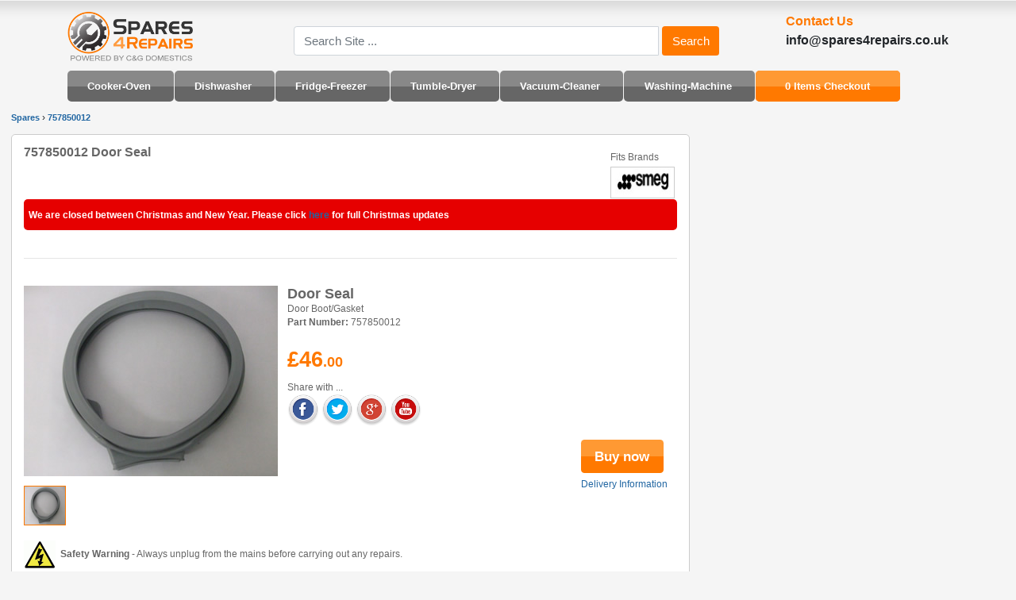

--- FILE ---
content_type: text/html; charset=utf-8
request_url: https://www.spares4repairs.co.uk/757850012/0/
body_size: 3029
content:
<!DOCTYPE html>
<html xmlns="http://www.w3.org/1999/xhtml" class="no-js">
  <head>
    <meta http-equiv="Content-Type" content="text/html; charset=UTF-8" />
    <meta http-equiv="Content-Language" content="en" />
    <meta name="viewport" content="width=device-width, initial-scale=1.0" />
    <title>757850012 Door Seal Door Boot/Gasket Price £46.00</title>
    <link rel="canonical" href="" />
    <link rel="icon" type="image/png" href="/images/favicon.ico?v=2" />
    <meta name="description" content="757850012 Door Seal Door Boot/Gasket Price &#xA3;46.00" />
    <link rel="stylesheet" href="https://code.jquery.com/ui/1.10.3/themes/smoothness/jquery-ui.css" type="text/css" media="all" />
    <link href="/easybasket/skins/tdefault.css" rel="stylesheet" type="text/css" />
    <link rel="stylesheet" href="https://maxcdn.bootstrapcdn.com/bootstrap/4.0.0/css/bootstrap.min.css" />
    <link href="/css/site.css" rel="stylesheet" type="text/css" />
    <script type="text/javascript" src="/modernizr-2-6-2.js"></script>
    <script type="text/javascript" src="https://code.jquery.com/jquery-1.9.1.min.js"></script>
    <script type="text/javascript" src="https://code.jquery.com/ui/1.10.3/jquery-ui.js"></script>
    <script src="https://cdnjs.cloudflare.com/ajax/libs/popper.js/1.12.9/umd/popper.min.js"></script>
    <script src="https://maxcdn.bootstrapcdn.com/bootstrap/4.0.0/js/bootstrap.min.js"></script>
    <script type="text/javascript" src="/easybasket/client-2012-07-06.js"></script>
    <script type="text/javascript" src="/test.js"></script>
    <script type="text/javascript" src="/tawk.js"></script>
  </head>
  <body>
    <header class="container" style="margin-top: 1em;">
      <div class="row">
        <div class="col-5 col-md-3" id="logo">
          <a href="https://www.spares4repairs.co.uk">
            <img width="160" src="/images/logo.png" />
          </a>
        </div>
        <div class="col-7 col-md-3 order-md-1">
          <ul style="list-style-type:none; margin:0; padding:0; font-size:130%; float: right;">
            <strong>
              <li style="padding-left:0.75em;color:#ff7900;">Contact Us</li>
              <li style="padding-left:0.75em;">info@spares4repairs.co.uk</li>
            </strong>
          </ul>
        </div>
        <div class="col-12 col-md-6" style="padding-top: 1em;" id="sitesearch">
          <form style="display:inline;" action="." method="get">
            <div class="input-group">
              <input name="search" value="" type="text" placeholder="Search Site ..." class="form-control" />
              <span class="input-group-btn">
                <input type="submit" class="btn btn-default" style="background-color: #ff7900; color: white;" value="Search" />
              </span>
            </div>
          </form>
        </div>
      </div>
    </header>
    <nav class="container d-none d-md-block">
      <div class="menu">
        <ul>
          <li>
            <strong>
              <a href="/Cooker-Oven/1/">Cooker-Oven</a>
            </strong>
          </li>
          <li>
            <strong>
              <a href="/Dishwasher/1/">Dishwasher</a>
            </strong>
          </li>
          <li>
            <strong>
              <a href="/Fridge-Freezer/1/">Fridge-Freezer</a>
            </strong>
          </li>
          <li>
            <strong>
              <a href="/Tumble-Dryer/1/">Tumble-Dryer</a>
            </strong>
          </li>
          <li>
            <strong>
              <a href="/Vacuum-Cleaner/1/">Vacuum-Cleaner</a>
            </strong>
          </li>
          <li>
            <strong>
              <a href="/Washing-Machine/1/">Washing-Machine</a>
            </strong>
          </li>
          <li style="background-color:#ff7900;" class="easybasket" data-skin="text.xsl"></li>
        </ul>
      </div>
    </nav>
    <nav class="container d-block d-md-none">
      <div class="row menu" style="margin-left: 0.25em;">
        <ul>
          <li style="background-color: #ff7900;" class="easybasket" data-skin="text.xsl"></li>
        </ul>
      </div>
    </nav>
    <section class="container" style="margin-left: 1em; margin-right: 1em;">
      <div class="row">
        <div class="row">
          <div class="col-12" id="breadcrumbs">
            <ul>
              <li style="margin-bottom:0 1em;"><div style="display:inline;"><a itemprop="url" href="/"><span itemprop="title">Spares</span></a></div> › </li>
              <li style="margin-bottom:0 1em;">
                <div style="display:inline;">
                  <a itemprop="url" href="/757850012/0/">
                    <span itemprop="title">757850012</span>
                  </a>
                </div>
              </li>
            </ul>
          </div>
        </div>
      </div>
      <div class="row">
        <div class="col-12 col-md-9 main">
          <div style="float:right;margin-top:0.5em;">
            <p style="margin:0 0 0.5em 0.25em;">Fits Brands</p>
            <div class="make-logo" style="margin-top:-.25em;margin-bottom:1em;">
              <a href="/Smeg/Washing-Machine/8/">
                <img src="/images/smeg.jpg" alt="ZSneg Spare Parts" />
              </a>
            </div>
          </div>
          <h1 class="spares-heading" style="font-size:120%;margin-bottom:2em;">
            <strong>757850012 Door Seal</strong>
          </h1>
          <br />
          <div style="padding: 1em 1em 1em 0.5em; background-color: #e60000; border-radius: 5px; color: white;">
            <h2>
              <b>We are closed between Christmas and New Year. Please click <a href="https://www.facebook.com/photo.php?fbid=841903454397407">here</a> for full Christmas updates</b>
            </h2>
          </div>
          <br />
          <hr />
          <div style="clear:left;padding:0.5em 0 1em 0;"></div>
          <div>
            <div style="float:left;">
              <a href="#">
                <img onerror="this.src='/photos/no-image.jpg'" style="margin:0 1em 1em 0;width:320px;height:240px;" src="https://s3.eu-west-2.amazonaws.com/spares-images/cgd2225.jpg" alt="Door Seal | Door Boot/Gasket | Part No:757850012" />
              </a>
              <div class="repeatimagebox">
                <img onerror="this.style.display='none'" itemprop="image" alt=" |  | Part No:" class="repeatimage" src="https://s3.eu-west-2.amazonaws.com/spares-images/cgd2225.jpg" />
                <img onerror="this.style.display='none'" itemprop="image" alt=" |  | Part No:" class="repeatimage" src="https://s3.eu-west-2.amazonaws.com/spares-images/cgd2225a.jpg" />
                <img onerror="this.style.display='none'" itemprop="image" alt=" |  | Part No:" class="repeatimage" src="https://s3.eu-west-2.amazonaws.com/spares-images/cgd2225b.jpg" />
                <img onerror="this.style.display='none'" itemprop="image" alt=" |  | Part No:" class="repeatimage" src="https://s3.eu-west-2.amazonaws.com/spares-images/cgd2225c.jpg" />
                <img onerror="this.style.display='none'" itemprop="image" alt=" |  | Part No:" class="repeatimage" src="https://s3.eu-west-2.amazonaws.com/spares-images/cgd2225d.jpg" />
              </div>
            </div>
            <div id="ajaxcontent">
              <h2 style="font-size:150%;">
                <strong>Door Seal</strong>
              </h2>
              <p>Door Boot/Gasket</p>
              <p style="margin:0,5em 0;"><strong>Part Number: </strong>757850012</p>
              <p style="margin-top:1em;color:#ff7900;font-size:150%;">
                <strong><span style="font-size:150%;">£46</span>.00</strong>
              </p>
            </div>
            <p style="margin-top:0.5em;">Share with ...</p>
            <p>
              <a class="fb" href="https://www.facebook.com/sparesforrepairs/">
                <img width="40" alt="Facebook" src="/images/facebook.png" />
              </a>
              <a href="https://twitter.com/spares4repairs_">
                <img width="40" alt="Twitter" src="/images/twitter.png" />
              </a>
              <a href="https://plus.google.com/share?url=/757850012/0/">
                <img width="40" alt="Google+" title="Google+" src="/images/googleplus.png" />
              </a>
              <a href="https://www.youtube.com/sparesforrepairs/">
                <img width="40" alt="Youtube" src="/images/youtube.png" />
              </a>
            </p>
            <div style="float:right;margin-right:1em;">
              <form class="easybasket" data-bubble="Added To Basket" method="post" action="?basket=add">
                <input type="hidden" name="title" value="Door Seal-757850012" />
                <input type="hidden" name="price" value="46.0000" />
                <input type="hidden" name="partid" value="2225" />
                <input type="hidden" name="url" value="/757850012/0/" />
                <input type="submit" class="buynowbutton" value="Buy now" style="font-weight:700;font-size:150%;padding:0.5em 1em;margin-top:1em;color:#fff;border:none;" />
              </form>
              <p style="margin-top:0.5em;">
                <a href="/757850012/0/?popup=2" class="models-popup">Delivery Information</a>
              </p>
            </div>
            <p style="clear:both;margin-top:12em;"><img style="margin-right:0.5em;" src="/images/electricitywarning.jpg" width="40" /><strong>Safety Warning</strong> - Always unplug from the mains before carrying out any repairs.</p>
            <a name="brands" id="brands"></a>
            <p style=";font-size:100%;margin-top:0.5em;">
              <strong>This part also fits the following makes and models:</strong>
            </p>
            <h3 style="margin:0.5em 0;padding:0.5em;clear:left;">
              <strong>Smeg (1)
										</strong>
            </h3>
            <div style="padding:0.5em;overflow:hidden;">
              <p class="filtertext" style="float:left;width:15%;padding:0.1em;margin-right:4px;">
                <a href="/Smeg/Washing-Machine/WDI12C1/9/">WDI12C1</a>
              </p>
            </div>
          </div>
        </div>
      </div>
    </section>
    <footer style="height:180px;">
      <section style="margin-left:0.75em;">
        <h2>Site Links</h2>
        <ul>
          <li>
            <a title="Home" href=".">Home</a>
          </li>
          <li>
            <a title="Customer service contact information" href="">Customer service contact information</a>
          </li>
          <li>
            <a title="Return refund and cancellation policy" href="/returns">Return refund and cancellation policy</a>
          </li>
          <li>
            <a title="Delivery policy" href="">Delivery policy</a>
          </li>
          <li>
            <a title="Export restrictions" href="">Export restrictions</a>
          </li>
          <li>
            <a class="last" href=""></a>
          </li>
        </ul>
      </section>
      <section>
        <h2>Contact &amp; Help</h2>
        <ul>
          <li>
            <a href="/contactus" title="Contact Us">Contact Us</a>
          </li>
          <li>
            <a href="/modelnumberhelp" title="Model Number Help">Model Number Help</a>
          </li>
          <li>
            <a href="/partfinder" title="Part Finder">Part Finder</a>
          </li>
          <li>
            <a href="/cookiepolicy" title="Cookie Policy">Cookie Policy</a>
          </li>
          <li>
            <a href="/safetyinformation" title="Safety Information">Safety Information</a>
          </li>
          <li>
            <a href="/privacypolicy.html" title="Privacy Policy">Privacy Policy</a>
          </li>
        </ul>
      </section>
      <section>
        <h2>Address &amp; E-mail</h2>
        <ul>
          <li>
            <a href="info@stockportrepairs.co.uk?subject=Web%20enquiry%20email">info@spares4repairs.co.uk</a>
          </li>
          <li>Spares4repairs<br />115 Castle Street<br />Edgeley<br />Stockport<br />Cheshire<br /><a href="https://google.com/maps?q=SK3+9AR" alt="Map" target="blank">SK39AR.</a></li>
        </ul>
      </section>
      <section>
        <h2>Partners</h2>
        <ul>
          <li>
            <a href="http://www.easybasket.co.uk/">Easy Basket - Free AJAX Shopping Cart</a>
          </li>
        </ul>
        <h2 style="margin-top:0.5em;">Connect with..</h2>
        <p>
          <a href="https://www.facebook.com/sparesforrepairs/">
            <img width="40" alt="Facebook" src="/images/facebook.png" />
          </a>
          <a href="https://twitter.com/Spares4Repairs_">
            <img width="40" alt="Twitter" src="/images/twitter.png" />
          </a>
          <a href="https://www.youtube.com/sparesforrepairs/">
            <img width="40" alt="Youtube" src="/images/youtube.png" />
          </a>
        </p>
      </section>
      <div style="margin-top:1em; clear:both;">
        <p>Manufacturers names and numbers are used for reference purposes only. <br />Prices subject to change. Errors &amp; Omissions excepted. Calls to Contact Centre may be <br />monitored or recorded.</p>
      </div>
    </footer>
    <div style="text-align:right;margin-top:0.5em;" id="lower-footer">
      <img src="/images/Visa_Logo.gif" />
      <img src="/images/Mastercard_Logo.gif" />
      <img src="/images/Meastro_Logo.gif" />
    </div>
  </body>
</html>

--- FILE ---
content_type: text/html; charset=UTF-8
request_url: https://www.spares4repairs.co.uk/easybasket/basket/?skin=text.xsl
body_size: -161
content:
<strong>
  <a style="-webkit-linear-gradient(top,#f93 0%,#f93 50%,#FF7900 50%,#FF7900 100%)" href="/checkout">0 Items </a>
  <a href="/checkout">Checkout</a>
</strong>

--- FILE ---
content_type: text/html; charset=UTF-8
request_url: https://www.spares4repairs.co.uk/easybasket/basket/?skin=text.xsl
body_size: -183
content:
<strong>
  <a style="-webkit-linear-gradient(top,#f93 0%,#f93 50%,#FF7900 50%,#FF7900 100%)" href="/checkout">0 Items </a>
  <a href="/checkout">Checkout</a>
</strong>

--- FILE ---
content_type: text/css
request_url: https://www.spares4repairs.co.uk/easybasket/skins/tdefault.css
body_size: 641
content:
#eb {
	font-family:Arial, Arial, Helvetica, sans-serif;
	font-size: 105%;
	position:fixed;
	margin:-0.7em 0 0 0;
	width:260px;
}

#eb #total ul{
	list-style-type:none;
}

#eb #total ul li{
	display:inline;
	list-style-type:none;
}

#eb #checkout{
	border-bottom-right-radius:5px;
	border-bottom-left-radius:5px;
	padding:0.5em 1em;
	background: -webkit-linear-gradient(top,#FFAB5F 0%,#FF7900 100%);
	background: -moz-linear-gradient(top,#FFAB5F 0%,#FF7900 100%);
	background: -ms-linear-gradient(top,#FFAB5F 0%,#FF7900 100%);
	background: -o-linear-gradient(top,#FFAB5F 0%,#FF7900 100%);
	background: linear-gradient(top,#FFAB5F 0%,#FF7900 100%);
	filter: progid:DXImageTransform.Microsoft.gradient(startColorstr='#FFAB5F',endColorstr='#ff9933');
}

#eb #numberitems{
	background-image: url("/images/skin-sprite.gif");
	background-position: -275px -369px;
	background-repeat: no-repeat;
	border-bottom-right-radius:5px;
	border-bottom-left-radius:5px;
	padding:0.5em 1em;
	border:1px solid #FF7900;
	background-color:#fff;
}

#eb #numberitems a{
	color:#000;	
}

#eb #numberitems a:visited{
	color:#000;	
}

#eb a{
	color:#fff;
}

#eb a:visited{
	color:#fff;
}

#ebfull .item {
    padding:1em 0; 
    min-height:100px;
	clear:left;
	color:grey;
	border-bottom:1px dashed #ddd;
	padding-right:0.5em;
}
#ebfull .title {
    text-overflow: ellipsis;
    -o-text-overflow: ellipsis;
    white-space: nowrap;
    overflow: hidden;
    max-width: 100%;
    font-weight:bold;
	font-size:190%;
	color:#2166a2;
}
#ebfull .description {
    text-overflow: ellipsis;
    -o-text-overflow: ellipsis;
    white-space: nowrap;
    overflow: hidden;
    max-width: 100%;
    font-weight:100;
	font-size:140%;
}
#ebfull .option {
    font-weight:100;
	text-transform:capitalize;
	float:left;
	margin-right:0.5em;
}
#ebfull .price {
    font-weight:bold;
	font-size:140%;
	color:#ff7900;
} 
#ebfull .quantity {
	font-size:140%;
} 
#ebfull .itemnav  form{
    display:inline;
}
#ebfull .itemnav form input{
	margin:0.5em 0 0 0;
	padding:0;
	width:24px;
}
#ebfull .item img {
    width:85px; 
	height:85px; 
    float:left;
	padding:0.5em;
	margin-right:1em;
}

#ebfull #basketheading{
	background-image: url("/images/skin-sprite.gif");
	background-position: -275px -369px;
	background-repeat: no-repeat;
	color:#ff7900;
	padding:0 0 0.5em 1.5em;
	font-size:190%;
	border-bottom:1px solid #ddd;
}

#ebfull #totalinner{
	float:right;
	margin-right:0.5em;
	padding:0.5em 0;
}

#ebfull a{
	color:#2166a2;
}

#ebfull a:visited{
	color:#2166a2;
}

#ebfull a:hover{
	color:#FF7900;
}

#ebfull #totalinner p{
	font-size:190%;
}

.buttoncheckout {
	border-width:.083em;
	border-style:solid;
	border-color:#ccc;
	background:#f5f5f5;
	background:-webkit-linear-gradient(top,#fff 0%,#fff 50%,#f5f5f5 50%,#f5f5f5 100%);
	background:-moz-linear-gradient(top,#fff 0%,#fff 50%,#f5f5f5 50%,#f5f5f5 100%);
	background:-ms-linear-gradient(top,#fff 0%,#fff 50%,#f5f5f5 50%,#f5f5f5 100%);
	background:-o-linear-gradient(top,#fff 0%,#fff 50%,#f5f5f5 50%,#f5f5f5 100%);
	background:linear-gradient(top,#fff 0%,#fff 50%,#f5f5f5 50%,#f5f5f5 100%);
	filter:progid:DXImageTransform.Microsoft.gradient(startColorstr='#ffffff',endColorstr='#f5f5f5');
	padding:0.5em;
	border-radius: .25em;
}

.buttoncheckout:hover {
	background:-webkit-linear-gradient(top,#fff 0%,#f5f5f5 100%);
	background:-moz-linear-gradient(top,#fff 0%,#f5f5f5 100%);
	background:-ms-linear-gradient(top,#fff 0%,#f5f5f5 100%);
	background:-o-linear-gradient(top,#fff 0%,#f5f5f5 100%);
	background:linear-gradient(top,#fff 0%,#f5f5f5 100%);
	filter:progid:DXImageTransform.Microsoft.gradient(startColorstr='#ffffff',endColorstr='#f5f5f5');
}



--- FILE ---
content_type: text/css
request_url: https://www.spares4repairs.co.uk/css/site.css
body_size: 2474
content:
html, body, div, span, 
h1, h2, h3, h4, h5, h6, p,
ul, li,
fieldset, form, label, legend,
article, aside, canvas, details, figcaption, figure, 
footer, header, hgroup, menu, nav, section, summary,
time, mark, audio, video {
  margin:0;
  padding:0;
  border:0;
  outline:0;
  font-size:96%;
  vertical-align:baseline;
  background:transparent;
}

body{
	background: #f5f5f5 url(../images/body-bg.gif) 0 1px repeat-x;
	font-family:Arial,Helvetica,sans-serif;
    font-size:xlarge;
}

a{
	color:#2166a2;
	text-decoration:none;
}

a:hover{
	color:#ff7900;
	text-decoration:none;
}

a:visited{
	color:#2166a2;
	text-decoration:none;
}

.itempart{
	min-height:22em;
	float:left;
	width:241px;
	margin-right:0.65em;
	height:400px;
}



/*
header, footer, nav, aside, section, .header-img, #basket, #lower-footer {
  width:960px;
  margin:0 auto;
}
*/

#breadcrumbs{
	padding-top:1em;
}

#breadcrumbs ul li {
  display:inline;
}
#breadcrumbs ul li a {
  font-weight:bold;
  color:#2166a2;
}
#breadcrumbs ul li a:visited {
  color:#2166a2;
}
#breadcrumbs ul li a:hover {
  color:#ff7900;
}
#breadcrumbs ul {
  margin:0.75em 0 1em 0;
}
.filter{
  padding:0 0 0.5em 0;
}

#selected, #refinements, #recents{
	border:1px solid #ccc;
	background-color:#fff;
	color:#666;
	border-radius:5px;
	padding:0 0.5em;
	margin-bottom:0.6em;
}


#filtersubtitle{
	color:#666;
}

  
.spares-heading{
  margin-bottom:2px;
  text-transform:capitalize;  

}
.filtertext{
  text-overflow: ellipsis;
  -o-text-overflow: ellipsis;
  white-space: nowrap;
  overflow: hidden;
  max-width: 100%;
  
  padding:0.15em 0;
}

.popuptext{
  text-overflow: ellipsis;
  -o-text-overflow: ellipsis;
  white-space: nowrap;
  overflow: hidden;
  max-width: 100%;
}



#models .popuptext:nth-child(25){
  border-bottom:1px solid #fff;
}

#models .popuptext:nth-child(26){
  border-bottom:1px solid #fff;
}

.filterlink{
  float:right;
  text-decoration:none;
  cursor:pointer;
}
#pages{
  margin:1em 0 1em 0;
  clear:both;
}
#pages a, #pagesbottom a{
  margin:0 0 1em 0;
  text-decoration:none;
  color:#2166a2;
  padding:0.2em;
  font-size:95%;
}
#pages a:visited, #pagesbottom a:visited{
  color:#2166a2;
}
#pages a:hover, #pagesbottom a:hover{
  color:#ff7900;
}
#pages, #pagesbottom p{
  color:color:#666;;
}
#filtertitle{
  font-weight:bold;
  border-bottom:1px solid #ccc;
  padding:0.5em 1em 0.5em 0;
  margin-bottom:0.5em;
}
#pagesbottom{
  margin-bottom:1em;
}
#left{
	float:left;
	width:19%;
}
#left a{
  text-decoration:none;
  color:black;
  
}

.reveal-open {
  overflow:auto;
  height:auto;
}

.reveal-closed {
  overflow:hidden;
  max-height:21em;
  word-wrap:break-word;
  padding:0.2em 0;
}

.navfilter ul li:nth-child(even) {
  background-color:#F3F0E7;
}

.navfilter ul li{
  border-bottom:1px solid #DDECEF;
  padding:.2em;
}

.navfilter ul li a{
  color:black;
  text-decoration:none;
}
.navfilter ul li a:visited{
  color:black;
}
.navfilter ul li a:hover{
  color:red;
}

.trigger{
  padding:0 0 0.5em 0;
  
}

#popup {
  background:#FFF;
  z-index:200;
  border-radius:8px;
  padding:1em;
  width:800px;
  height:530px;
}

#screen {
  position:absolute;
  left:0;
  top:0;
  background:#000;
}

.chars{
  background:whiteSmoke;
  padding:0.5em;
  margin-bottom:0.5em;
}

.chars .char{
  color:#DDECEF;
  padding:0 0.1em;
}

.chars a{
  text-decoration:none;
  color:black;
  padding:0 0.1em;
}

.chars a:visited{
  text-decoration:none;
  color:black;
}

.chars a:hover{
  text-decoration:none;
  color:red;
}

#models a{
  text-decoration:none;
  color:#2166a2;
  display:block;
}

#models a:visited{
  text-decoration:none;
  color:#2166a2;
}

#models a:hover{
  text-decoration:none;
  color:#ff7900;
}

#partnos a{
  text-decoration:none;
  color:#2166a2;
  display:block;
}

#partnos a:visited{
  text-decoration:none;
  color:#2166a2;
}

#partnos a:hover{
  text-decoration:none;
  color:#ff7900;
}

#recents a{
  text-decoration:none;
  color:#2166a2;
  display:block;
}

#recents a:visited{
  text-decoration:none;
  color:#2166a2;
}

#recents a:hover{
  text-decoration:none;
  color:#ff7900;
}

#makes a{
  text-decoration:none;
  color:#2166a2;
  display:block;
}

#makes a:visited{
  text-decoration:none;
  color:#2166a2;
}

#makes a:hover{
  text-decoration:none;
  color:#ff7900;
}

#makes::-webkit-scrollbar { 
  display: none;
}

#cats a{
  text-decoration:none;
  color:#2166a2;
  display:block;
}

#cats a:visited{
  text-decoration:none;
  color:#2166a2;
}

#cats a:hover{
  text-decoration:none;
  color:#ff7900;
}

#popup-footer a{
  text-decoration:none;
  color:black;
  padding-right:0.2em;
}

#popup-footer a:visited{
  text-decoration:none;
  color:black;
}

#popup-footer a:hover{
  text-decoration:none;
  color:red;
  background-color:#eee;
}

#popup-footer{

}

.ttt{
  padding:0.25em 1em 0.25em 0;
  float:left;
  width:12.5em;
  background-color:white;
}

.make-logo{
	border:1px solid #ccc;
	width:81px;
	float:left;
	margin:3px;
	background-color:white;
}

.make-logo:hover{
	border:1px solid #ff7900;
}

.make-logo img{
	display: block;
	margin: auto auto;
	width: 70px;
	height: 38px
}

.right-logo{
	padding:0.2em;
	float:left;
	height:87px;
	width:100px;
}

.cat-logo{
	float:left;
	width:8.5em;
	text-align:center;
}

.offer-spare{
	border:1px solid #ccc;
	padding:0.2em 0.65em 0 0.65em;
	float:left;
	height:180px;
	width:163px;
	text-align:center;
	background-color:#fff;
	margin-right:0.5em;
	margin-bottom:0.5em;
}

.offer-spare h3{
	text-align:left;
	color:#054380;
}

.offer-spare p{
	text-align:left;
	color:#000;
}

.offer-spare img{
	margin-top:1em;
	width:130px;
}



.section-heading{
	font-family:Georgia,"Times New Roman",Times, serif;
	padding-bottom:1em;
	color:#B8B9BB;
}

.menu {
	margin-top: 1.5em;
}
 
.menu ul li{
	display:inline;
	border-radius:5px;
	background-color:#666;
	background:-webkit-linear-gradient(top,#888 0%,#888 50%,#666 50%,#666 100%);
	background:-moz-linear-gradient(top,#888 0%,#888 50%,#666 50%,#666 100%);
	background:-ms-linear-gradient(top,#888 0%,#888 50%,#666 50%,#666 100%);
	background:-o-linear-gradient(top,#888 0%,#888 50%,#666 50%,#666 100%);
	background:linear-gradient(top,#888 0%,#888 50%,#666 50%,#666 100%);
	filter:progid:DXImageTransform.Microsoft.gradient(startColorstr='#888',endColorstr='#666');
	padding:1em 2em;
	margin-right:1px;
}

.menu ul li:last-child{
	display:inline;
	border-radius:5px;
	background-color:#666;
	background:-webkit-linear-gradient(top,#f93 0%,#f93 50%,#FF7900 50%,#FF7900 100%);
	background:-moz-linear-gradient(top,#f93 0%,#f93 50%,#FF7900 50%,#FF7900 100%);
	background:-ms-linear-gradient(top,#f93 0%,#f93 50%,#FF7900 50%,#FF7900 100%);
	background:-o-linear-gradient(top,#f93 0%,#f93 50%,#FF7900 50%,#FF7900 100%);
	background:linear-gradient(top,#f93 0%,#f93 50%,#FF7900 50%,#FF7900 100%);
	filter:progid:DXImageTransform.Microsoft.gradient(startColorstr='#f93',endColorstr='#FF7900');
	padding:1em 3em;
	margin-right:1px;
}

-webkit-linear-gradient(top,#f93 0%,#f93 50%,#FF7900 50%,#FF7900 100%)

.menu ul li:hover{
	background:-webkit-linear-gradient(top,#888 0%,#666 100%);
	background:-moz-linear-gradient(top,#888 0%,#666 100%);
	background:-ms-linear-gradient(top,#888 0%,#666 100%);
	background:-o-linear-gradient(top,#888 0%,#666 100%);
	background:linear-gradient(top,#888 0%,#666 100%);
	filter:progid:DXImageTransform.Microsoft.gradient(startColorstr='#888',endColorstr='#666');
}

.search ul li{
	display:inline;
}

.menu ul li:last-child{
	display:inline;
	border-right:none;
}

 
.menu ul li a{
	color:white;
}


input {
	margin: 0.4em 0.25em 0 0;
}

.curr {
	background-color:#ccc;
}

.closed {
	display:none;
}

.stArrow{
	display:inline;
}

footer {
  clear:both;
  background-color:#fff;
  color:#000;
  border-radius:5px;
  border:1px solid #ccc;
  color:#666;
}

footer section {
  font-size:90%;
  float:left;
  width:22%;
  margin:0;
  padding:1em;
}

footer section h2 {
  font-size:1.2em;
  text-align:left;
  color:#ff7900;
  font-weight:bold;
  margin:0 0 0.5em 0;
}

footer section li {
  padding:3px 0;
  list-style-type: none;
}

footer section a, footer section a:visited {
  color:#2166a2;
  text-decoration:none;
}

footer section a:hover {
  color:red;
}

footer section header {
  margin:0;
}

.bubble {
	
	border: .25em solid black; border-radius: .5em;
	color: white; background: black; font-weight: bold; font-size: 120%; line-height: 2em;
	padding: 0 1em;
	background: rgba(0, 0, 0, 0.7);
}
					



#headimage{
	background-image:url('/images/Orange_bg_full.png');
	background-color:transparent;
	height:3em;
}

img{border:0px;}

.left  {
	float:left;
	width:650px
}

.right {
	float:right;
	width:300px;
}

.imgborderright{
	border:1px solid #ccc;
	width:71px;
	padding:0.2em 0.5em 0 0.5em;
	float:right;
	margin:3px;
}

#checklist {
	clear:right;
	margin:1em 0 1em 1.4em;
}

.imgborderright:hover{
	border:1px solid #ff7900;
}

.formimage {
	float:left;
	margin-right:1em;
	cursor:pointer;
}
.formimage img{
	opacity:0.4;
}
.formimage img:hover{
	opacity:1.0;
}
.micropic {
	margin-top:1.4em;
}
form fieldset input {
	padding:0.2em;
}
#textarea {
	 margin:-13.5em 0 5em 22em;
}
#textarea textarea {
	 width:42em;
	 font-family:Arial,Helvetica,sans-serif;
	 padding:0.5em;
}
fieldset p {
	margin-top:0.5em;
}

.imgborderright:nth-child(18){
  margin-bottom:1em;
}

.repeatimage{
	border:1px solid #ccc;
	width:53px;
	height:50px;
	margin:0 3px 0.25em 0;
	cursor:pointer;
}

.repeatimagebox img:first-child{
	border:1px solid #ff7900;
}

.repeatimagebox img:last-child{
	margin-right:0;
}

.button{
	display:inline-block;
	position:relative;
	cursor:pointer;
	text-align:center;
	text-decoration:none;
	font-weight:700;
	line-height:1.25em;
	-moz-border-radius:.25em;
	-webkit-border-radius:.25em;
	border-radius:.25em;
	font-size:1em;
	padding:.417em .833em .625em;
	padding:.417em .833em;
	color:#fff;
	border-width:.083em;
	border-style:solid;
	border-color:#4f7d26;
	background:#4f7d26;
	background:-webkit-linear-gradient(top,#6d9a32 0%,#6d9a32 50%,#4f7d26 50%,#4f7d26 100%);
	background:-moz-linear-gradient(top,#6d9a32 0%,#6d9a32 50%,#4f7d26 50%,#4f7d26 100%);
	background:-ms-linear-gradient(top,#6d9a32 0%,#6d9a32 50%,#4f7d26 50%,#4f7d26 100%);
	background:-o-linear-gradient(top,#6d9a32 0%,#6d9a32 50%,#4f7d26 50%,#4f7d26 100%);
	background:linear-gradient(top,#6d9a32 0%,#6d9a32 50%,#4f7d26 50%,#4f7d26 100%);
	filter:progid:DXImageTransform.Microsoft.gradient(startColorstr='#6d9a32',endColorstr='#4f7d26');
	margin:0 .25em 0 0;
	width:auto;
	overflow:visible;
	text-shadow:none;
}

.button:hover{
	color:#fff;
	background:#6d9a32;
}

.button:visited{
	color:#fff;
}

#current{
	background:#f5f5f5;
	
	background:-webkit-linear-gradient(top,#fff 0%,#f5f5f5 100%);
	background:-moz-linear-gradient(top,#fff 0%,#f5f5f5 100%);
	background:-ms-linear-gradient(top,#fff 0%,#f5f5f5 100%);
	background:-o-linear-gradient(top,#fff 0%,#f5f5f5 100%);
	background:linear-gradient(top,#fff 0%,#f5f5f5 100%);
	filter:progid:DXImageTransform.Microsoft.gradient(startColorstr='#fff',endColorstr='#f5f5f5');
	
	color:#ff7900;
}

#current a{
	color:#ff7900;
}

#current a:visited{
	color:#ff7900;
}

#current a:hover{
	text-decoration:underline;
}

.items-page-title{
	text-overflow: ellipsis;
	-o-text-overflow: ellipsis;
	white-space: nowrap;
	overflow: hidden;
}

.recent{
	border-bottom:1px solid #ccc;
	margin-bottom:0.5em;
	font-size:110%;
	color:#2166a2;"
}

#recent-last{
	border-bottom:none;
	margin-bottom:0;
}

.main{
	color:#666;
	background-color:#fff;
	border:1px solid #ccc;
	border-radius:5px;
	padding-top: 1em;
}

.buynowbutton{
	border-radius: .25em;
	text-decoration: none!important;
	background: -webkit-linear-gradient(top,#f93 0%,#f93 50%,#FF7900 50%,#FF7900 100%);
	background: -moz-linear-gradient(top,#f93 0%,#f93 50%,#FF7900 50%,#FF7900 100%);
	background: -ms-linear-gradient(top,#f93 0%,#f93 50%,#FF7900 50%,#FF7900 100%);
	background: -o-linear-gradient(top,#f93 0%,#f93 50%,#FF7900 50%,#FF7900 100%);
	background: linear-gradient(top,#f93 0%,#f93 50%,#FF7900 50%,#FF7900 100%);
	filter: progid:DXImageTransform.Microsoft.gradient(startColorstr='#f93',endColorstr='#FF7900');
}

.buynowbutton:hover{
	text-decoration: none!important;
	background: -webkit-linear-gradient(top,#FFAB5F 0%,#FF7900 100%);
	background: -moz-linear-gradient(top,#FFAB5F 0%,#FF7900 100%);
	background: -ms-linear-gradient(top,#FFAB5F 0%,#FF7900 100%);
	background: -o-linear-gradient(top,#FFAB5F 0%,#FF7900 100%);
	background: linear-gradient(top,#FFAB5F 0%,#FF7900 100%);
	filter: progid:DXImageTransform.Microsoft.gradient(startColorstr='#FFAB5F',endColorstr='#ff9933');
}

.ui-autocomplete {
    max-height: 20em;
    overflow-y: auto;
    /* prevent horizontal scrollbar */
    overflow-x: hidden;
}




--- FILE ---
content_type: application/javascript
request_url: https://www.spares4repairs.co.uk/tawk.js
body_size: -103
content:
var Tawk_API=Tawk_API||{}, Tawk_LoadStart=new Date();
(function(){
var s1=document.createElement("script"),s0=document.getElementsByTagName("script")[0];
s1.async=true;
s1.src='https://embed.tawk.to/5739cb490f1d48c31d10f1db/default';
s1.charset='UTF-8';
s1.setAttribute('crossorigin','*');
s0.parentNode.insertBefore(s1,s0);
})();


--- FILE ---
content_type: application/javascript
request_url: https://www.spares4repairs.co.uk/test.js
body_size: 1325
content:
$(document).ready(function() {

	
	//$("#secure").hide();
	
	//$("#pickup_radio").change(function() {
		//$("#pickup").show();
	//});

	
	$(".edit").click(function() {
		event.preventDefault ? event.preventDefault() : event.returnValue = false;
		alert($(this).attr('data-id'));
		
		$.get("/data.php", {inputid: $(this).attr('data-id')},
		function(data){
			$('#ajaxcontent').html(data);
		});
		
		alert("Hello");
		
	});

	$("#triggermodels").click(function() {	
		var modelstext = $("#triggermodels .filtertext").text() == 'More Models Numbers' ? 'Less Models Numbers' : 'More Models Numbers';
		$("#triggermodels .filtertext").text(modelstext);
		$("#models").toggleClass("reveal-closed").toggleClass("reveal-open");
	});
	
	$("#triggermakes").click(function() {
		var makestext = $("#triggermakes .filtertext").text() == 'More Brands' ? 'Less Brands' : 'More Brands';
		$("#triggermakes .filtertext").text(makestext);
		$("#makes").toggleClass("reveal-closed").toggleClass("reveal-open");
	});
	
	$("#triggercats").click(function() {
		var catstext = $("#triggercats .filtertext").text() == 'More Categorys' ? 'Less Categorys' : 'More Categorys';
		$("#triggercats .filtertext").text(catstext);
		$("#cats").toggleClass("reveal-closed").toggleClass("reveal-open");
	});
	
	$("#triggerparts").click(function() {
		var partstext = $("#triggerparts .filtertext").text() == 'More Part Numbers' ? 'Less Part Numbers' : 'More Part Numbers';
		$("#triggerparts .filtertext").text(partstext);
		$("#partnos").toggleClass("reveal-closed").toggleClass("reveal-open");
	});
	
	$(document).delegate('a.models-popup', 'click', function() {
	    popup($(this).attr('href'));
	});
	
	//$('a.models-popup').live('click', function() {
	//	popup($(this).attr('href'));	
	//});
	
	$(document).delegate('#pickup_radio', 'click', function() {
	    popup('/Cooker-Oven/AEG/Cut In Stat-3412/5/?popup=3');
	});
	
	//$('#pickup_radio').live('click', function() {
	//	popup('/Cooker-Oven/AEG/Cut In Stat-3412/5/?popup=3');	
	//	//alert("TIM");
	//});
		
	$(".show").click(function() {
		$(this).next().slideToggle(100);
		$(this).children('.arrow').css("background-color", "yellow");
	});
	
	
	$('a.fb').click(function() {
	
		window.open(
		  'https://www.facebook.com/sharer/sharer.php?u='+encodeURIComponent(location.href), 
		  'facebook-share-dialog', 
		  'width=626,height=436'); 
		return false;
 
	});
	
	$('a.model-search').click(function() {
		if ($("#model-search").val()){
		  javascript:location.href='/'+$("#model-search").attr('data-make')+'/'+$("#model-search").attr('data-cat')+'/'+$("#model-search").val()+'/9/';
		}else{
		  jQuery('body').append('<div class="bubble"><center>Please Select a Model Number</center></div>');
		  $('.bubble').css({'display':'block'}); 
		  $('.bubble').css("position","absolute");
		  $('.bubble').css("z-index","10000");
		  $('.bubble').css("width","20em");
		  $('.bubble').css("top", Math.max(0, (($(window).height() - $('.bubble').outerHeight()) / 2) +  $(window).scrollTop()) + "px");
		  $('.bubble').css("left", Math.max(0, (($(window).width() - $('.bubble').outerWidth()) / 2) +  $(window).scrollLeft()) + "px");
		  
		  setTimeout(function() {
			  jQuery('.bubble').remove();
		  },2500);
		}
	});

	
	
	
	$(document).on("click", "#model-search", function(){
		$.get("index.php", { inputcat: $(this).attr('data-cat'),inputmake: $(this).attr('data-make')},
		function(data){
			var availableTags = eval(data);	
			$( "#model-search" ).autocomplete({
				source: availableTags,
				minLength: 1
			});
		});
	});
	
	//Postecode Lookup
	$("button").click(function() {
	  var postcode_element = document.getElementById('postcode');
	  var postcode = postcode_element.value;
	  var address_element = document.getElementById('address');
	  var address = address_element.value;
	  
	  $.get("test1.php", { address: address, postcode: postcode},
		   function(data){
		     $('#addressdiv').html(data);
		   });
	});
	
	//Dynamic Form Inputs
	$(".formimage img").click(function() {
		$(".formimage input").remove();
		$(".formimage img").css({'opacity':'0.4'});
		$(".formimage").css({'color':'black'});
		$($(this).parent()).css({'color':'red'});
		$(this).css({'opacity':'1.0'});
		$(".formimage").append("<input type='hidden' name='appliance' value='" + $(this).attr('data-name') + "'/>");
	});
	
	$(".repeatimagebox img").click(function() {
		$(this).siblings().css({'border':'1px solid #ccc'});
		$(this).css({'border':'1px solid #ff7900'});
		$(this).parent().siblings('a:first').children('img:first').attr("src",$(this).attr("src"));
	});
	
	function popup(url){
    event.preventDefault ? event.preventDefault() : event.returnValue = false;
	
	$.get(url, function(data){
		
		$('body').append('<div id="screen"></div>');
		$('#screen').css({'display':'block',opacity: 0.7,'width':$(document).width(),'height':$(document).height()});
		$('body').append('<div id="popup"></div>'); 
		$('#popup').html(data);
		$('#popup').css({'display':'block'}); 
		$('#popup').css("position","absolute");
		$('#popup').css("border","black solid 5px");
		$('#popup').css("top", Math.max(0, (($(window).height() - $('#popup').outerHeight()) / 2) +  $(window).scrollTop()) + "px");
		$('#popup').css("left", Math.max(0, (($(window).width() - $('#popup').outerWidth()) / 2) +  $(window).scrollLeft()) + "px");
		
		$(document).delegate('#popup .close', 'click', function() {
			$('#screen').css('display','none');
			$('#popup').css('display','none');
			$('#popup').remove();
			}); 
	});
	
	
	// $('#popup').load(url, function() {
		// $('body').append('<div id="screen"></div>');
		// $('#screen').css({'display':'block',opacity: 0.7,'width':$(document).width(),'height':$(document).height()});
		// $('#popup').css({'display':'block'}); 
		// $('#popup').css("position","absolute");
		// $('#popup').css("top", Math.max(0, (($(window).height() - $('#popup').outerHeight()) / 2) +  $(window).scrollTop()) + "px");
		// $('#popup').css("left", Math.max(0, (($(window).width() - $('#popup').outerWidth()) / 2) +  $(window).scrollLeft()) + "px");
		// $('#popup img, #eb img').live('click', function() {
			// $('#screen').css('display','none');
			// $('#popup').css('display','none');
			// $('#popup').remove();
			// }); 
		// });   
	}
});

/*$("img.repeatimage").error(function () { 
	$(this).hide();
	// or $(this).css({visibility:"hidden"}); 
});*/

--- FILE ---
content_type: application/javascript
request_url: https://www.spares4repairs.co.uk/easybasket/client-2012-07-06.js
body_size: 998
content:
/*##############################
# EasyBasket Beta
# Tim Dodgson & Nigel Alderton
################################

The table below lists the jQuery functions used in this script and the
version of jQuery required to support each function;

   Function    jQuery Version
   --------------------------
   .attr       1.0+
   .delegate   1.4.3+
   .each       1.0+
   .html       1.0+
   .not        1.0+
   .post       1.0+
   .ready      1.0+
   .serialize  1.0+

*/

(function() {

   // The default path to Easybasket on the server.
   var d_path = '/easybasket/basket/';
   var visible = false;
   
   
   /*##############################################
   Show the baskets.
   ##############################################*/
   function show_baskets() {
      
	
	  
      // Determine the path to the easybasket server.
      var path = jQuery('head meta[name="easybasket.path"]').attr('content') || d_path;
   
      // Iterate over the baskets.
      jQuery('body .easybasket').not('form').each(function() {
      
         var that = this;
         
         var url = (function() {
         
            var query = new Array();
            
            var data_skin = jQuery(that).attr('data-skin');
            var data_query = jQuery(that).attr('data-query');
            
            if (data_skin) { query.push('skin=' + data_skin); }
            if (data_query) { query.push('&' + data_query); }
            
            return path + (query.length ? '?' : '') + query.join('&');
            
         }());

         jQuery.get(url, function(response) {
            jQuery(that).html(response);
			if(visible){
				jQuery('#hidden').show();
			}
         });
      
      });
	  
	  
      
   }
   

   
   
   /*##############################################
   Form Submit event handler.
   ##############################################*/
   function handle_submit(form) {
   
      // Determine the path to Easybasket on the server.
      var path = jQuery('head meta[name="easybasket.path"]').attr('content') || d_path;
      
      // Build the URL for the HTTP POST request.
      var url = path + jQuery(form).attr("action");
	   
	  //alert("Tim");

      // Use HTTP POST to send the form to Easybasket on the server then refresh the baskets.
      jQuery.post(url, jQuery(form).serialize(), function() {
	      //alert("Tim");
         show_baskets();
      });

   }
   
   
   /*##############################################
   Document ready.
   ##############################################*/
   jQuery(document).ready(function() {
   
    
	 
	  /*jQuery(document).delegate(".buynowbutton", "click", function() {
	    $('.secureform').show('fast');
		$('#form').addClass('address');
		return false;
	  });*/
	 
      // Bind the handlers.
      jQuery(document).delegate('form.easybasket', 'submit', function() {
	  
	  var bubble = jQuery(this).attr('data-bubble');
	  if (bubble) {

	      var p = $('.spares-heading').text();	

		  //var h1t = document.getElementById('.spares-heading').innerHTML;
	  
		  jQuery('body').append('<div class="bubble"><center>' + p + '<br />' + bubble + '</center></div>');
		  $('.bubble').css({'display':'block'}); 
		  $('.bubble').css("position","absolute");
		  $('.bubble').css("z-index","10000");
		  $('.bubble').css("width","20em");
		  $('.bubble').css("top", Math.max(0, (($(window).height() - $('.bubble').outerHeight()) / 2) +  $(window).scrollTop()) + "px");
		  $('.bubble').css("left", Math.max(0, (($(window).width() - $('.bubble').outerWidth()) / 2) +  $(window).scrollLeft()) + "px");
		  
		  setTimeout(function() {
			  jQuery('.bubble').remove();
		  },2500);
	  }
         handle_submit(this);
         return false;
      });
	  
	  jQuery(document).delegate('form.easybasket', 'change', function() {
         handle_submit(this);
         return false;
      });
	  
	  /*jQuery(document).delegate('form.address', 'submit', function() {
         //alert("Tim");
         handle_submit(this);
         return false;
      });*/
      
      // Display the baskets.
      show_baskets();
	  
	  jQuery(document).delegate("#display", "click", function() {
	    $('#hidden').slideToggle('fast');
	    visible = visible == false ? true : false;
	  });
	  
	  jQuery(document).delegate("#display", "mouseover", function() {
	    jQuery(this).css('cursor', 'pointer');
	  });
	  
	  //jQuery("#display").live({mouseover: function() {
	  //    jQuery(this).css('cursor', 'pointer');
	  //	}
	  //});
      
   });
   
})();